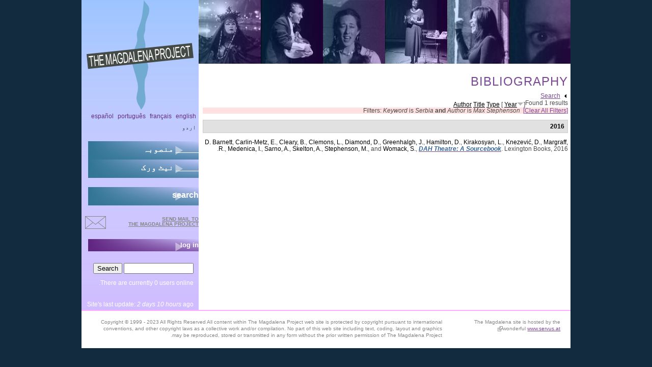

--- FILE ---
content_type: text/html; charset=utf-8
request_url: https://themagdalenaproject.org/ur/biblio?f%5Bkeyword%5D=37&f%5Bauthor%5D=75
body_size: 7238
content:
<!DOCTYPE html>
  <!--[if IEMobile 7]><html class="no-js ie iem7" lang="ur" dir="rtl"><![endif]-->
  <!--[if lte IE 6]><html class="no-js ie lt-ie9 lt-ie8 lt-ie7" lang="ur" dir="rtl"><![endif]-->
  <!--[if (IE 7)&(!IEMobile)]><html class="no-js ie lt-ie9 lt-ie8" lang="ur" dir="rtl"><![endif]-->
  <!--[if IE 8]><html class="no-js ie lt-ie9" lang="ur" dir="rtl"><![endif]-->
  <!--[if (gte IE 9)|(gt IEMobile 7)]><html class="no-js ie" lang="ur" dir="rtl"><![endif]-->
  <!--[if !IE]><!--><html class="no-js" lang="ur" dir="rtl"><!--<![endif]-->
<head>
  <meta charset="utf-8" />
<meta name="Generator" content="Drupal 7 (http://drupal.org)" />
<link rel="shortcut icon" href="https://themagdalenaproject.org/sites/all/themes/magdalenad7theme/favicon.ico" type="image/vnd.microsoft.icon" />
<link rel="profile" href="http://www.w3.org/1999/xhtml/vocab" />
<meta name="HandheldFriendly" content="true" />
<meta name="MobileOptimized" content="width" />
<meta http-equiv="cleartype" content="on" />
<link rel="apple-touch-icon-precomposed" href="https://themagdalenaproject.org/sites/all/themes/omega/omega/apple-touch-icon-precomposed-114x114.png" sizes="114x114" />
<link rel="apple-touch-icon-precomposed" href="https://themagdalenaproject.org/sites/all/themes/omega/omega/apple-touch-icon-precomposed-144x144.png" sizes="144x144" />
<link rel="apple-touch-icon-precomposed" href="https://themagdalenaproject.org/sites/all/themes/omega/omega/apple-touch-icon-precomposed-72x72.png" sizes="72x72" />
<link rel="apple-touch-icon-precomposed" href="https://themagdalenaproject.org/sites/all/themes/omega/omega/apple-touch-icon-precomposed.png" />
  <title>Bibliography | The Magdalena Project - international network of women in theatre</title>
  <style>
@import url("https://themagdalenaproject.org/sites/all/themes/omega/omega/css/modules/system/system.base.css?sr3lb5");
@import url("https://themagdalenaproject.org/sites/all/themes/omega/omega/css/modules/system/system.base-rtl.css?sr3lb5");
@import url("https://themagdalenaproject.org/sites/all/themes/omega/omega/css/modules/system/system.menus.theme.css?sr3lb5");
@import url("https://themagdalenaproject.org/sites/all/themes/omega/omega/css/modules/system/system.menus.theme-rtl.css?sr3lb5");
@import url("https://themagdalenaproject.org/sites/all/themes/omega/omega/css/modules/system/system.messages.theme.css?sr3lb5");
@import url("https://themagdalenaproject.org/sites/all/themes/omega/omega/css/modules/system/system.messages.theme-rtl.css?sr3lb5");
@import url("https://themagdalenaproject.org/sites/all/themes/omega/omega/css/modules/system/system.theme.css?sr3lb5");
@import url("https://themagdalenaproject.org/sites/all/themes/omega/omega/css/modules/system/system.theme-rtl.css?sr3lb5");
@import url("https://themagdalenaproject.org/sites/all/modules/date/date_repeat_field/date_repeat_field.css?sr3lb5");
@import url("https://themagdalenaproject.org/modules/node/node.css?sr3lb5");
@import url("https://themagdalenaproject.org/sites/all/themes/omega/omega/css/modules/comment/comment.theme.css?sr3lb5");
@import url("https://themagdalenaproject.org/sites/all/themes/omega/omega/css/modules/comment/comment.theme-rtl.css?sr3lb5");
@import url("https://themagdalenaproject.org/sites/all/themes/omega/omega/css/modules/field/field.theme.css?sr3lb5");
@import url("https://themagdalenaproject.org/sites/all/themes/omega/omega/css/modules/field/field.theme-rtl.css?sr3lb5");
@import url("https://themagdalenaproject.org/sites/all/modules/calendar/css/calendar_multiday.css?sr3lb5");
@import url("https://themagdalenaproject.org/sites/all/modules/extlink/css/extlink.css?sr3lb5");
@import url("https://themagdalenaproject.org/sites/all/themes/omega/omega/css/modules/search/search.theme.css?sr3lb5");
@import url("https://themagdalenaproject.org/sites/all/themes/omega/omega/css/modules/search/search.theme-rtl.css?sr3lb5");
@import url("https://themagdalenaproject.org/sites/all/themes/omega/omega/css/modules/user/user.base.css?sr3lb5");
@import url("https://themagdalenaproject.org/sites/all/themes/omega/omega/css/modules/user/user.theme-rtl.css?sr3lb5");
@import url("https://themagdalenaproject.org/sites/all/modules/views/css/views.css?sr3lb5");
@import url("https://themagdalenaproject.org/sites/all/modules/views/css/views-rtl.css?sr3lb5");
@import url("https://themagdalenaproject.org/sites/all/themes/omega/omega/css/modules/user/user.theme.css?sr3lb5");
@import url("https://themagdalenaproject.org/sites/all/themes/omega/omega/css/modules/forum/forum.theme.css?sr3lb5");
@import url("https://themagdalenaproject.org/sites/all/themes/omega/omega/css/modules/forum/forum.theme-rtl.css?sr3lb5");
@import url("https://themagdalenaproject.org/sites/all/modules/ckeditor/css/ckeditor.css?sr3lb5");
@import url("https://themagdalenaproject.org/sites/all/modules/ckeditor/css/ckeditor-rtl.css?sr3lb5");
</style>
<style>
@import url("https://themagdalenaproject.org/sites/all/modules/colorbox/styles/default/colorbox_style.css?sr3lb5");
@import url("https://themagdalenaproject.org/sites/all/modules/ctools/css/ctools.css?sr3lb5");
@import url("https://themagdalenaproject.org/sites/all/modules/biblio/biblio.css?sr3lb5");
</style>
<style>
@import url("https://themagdalenaproject.org/sites/all/themes/magdalenad7theme/css/magdalenad7theme.reset.css?sr3lb5");
@import url("https://themagdalenaproject.org/sites/all/themes/magdalenad7theme/css/magdalenad7theme.styles.css?sr3lb5");
</style>
  <script src="https://themagdalenaproject.org/sites/default/files/js/js_wESOfiPNkxUNQYXz0hJ26vR9S7FncbS31ryMnkNgwxo.js"></script>
<script src="https://themagdalenaproject.org/sites/default/files/js/js_KCd8rbJYUruV1tRJnh4um34UYvyhlrSVCPR1jNko2h8.js"></script>
<script src="https://themagdalenaproject.org/sites/default/files/js/js_TsZ7QIeV3IpAm0jjOT2xMe4Y1569Fso3cGwUsnbspx8.js"></script>
<script src="https://themagdalenaproject.org/sites/default/files/js/js_zSo191BHKLzcbF6iIHXRRsM8OL6EhoCtlOxjMd1z6lk.js"></script>
<script>jQuery.extend(Drupal.settings, {"basePath":"\/","pathPrefix":"ur\/","setHasJsCookie":0,"colorbox":{"opacity":"0.85","current":"{current} of {total}","previous":"\u00ab Prev","next":"Next \u00bb","close":"Close","maxWidth":"98%","maxHeight":"98%","fixed":true,"mobiledetect":true,"mobiledevicewidth":"480px","file_public_path":"\/sites\/default\/files","specificPagesDefaultValue":"admin*\nimagebrowser*\nimg_assist*\nimce*\nnode\/add\/*\nnode\/*\/edit\nprint\/*\nprintpdf\/*\nsystem\/ajax\nsystem\/ajax\/*"},"extlink":{"extTarget":"_blank","extClass":"ext","extLabel":"(link is external)","extImgClass":0,"extIconPlacement":"append","extSubdomains":1,"extExclude":"","extInclude":"","extCssExclude":"","extCssExplicit":"","extAlert":0,"extAlertText":"This link will take you to an external web site. We are not responsible for their content.","mailtoClass":"mailto","mailtoLabel":"(link sends e-mail)","extUseFontAwesome":false},"urlIsAjaxTrusted":{"\/ur\/biblio?f%5Bkeyword%5D=37\u0026f%5Bauthor%5D=75":true}});</script>
</head>
<body class="html not-front not-logged-in page-biblio i18n-ur section-biblio">
  <a href="#main-content" class="element-invisible element-focusable">Skip to main content</a>
    
<div class="l-page">
  <div class="l-page-inner">
  <header class="l-header" role="banner">
							<div class="l-branding site-branding"><a href="/ur" title="Home" rel="home" class="site-branding__logo"><img src="https://themagdalenaproject.org/sites/all/themes/magdalenad7theme/logo.png" alt="Home" /></a></div>
			      
        <div class="l-region l-region--header-last">
    <div id="block-views-header-banner-block-1" class="block block--views block--views-header-banner-block-1">
        <div class="block__content">
    <div class="view view-header-banner view-id-header_banner view-display-id-block_1 top-banner view-dom-id-cd9c2fad3b49cb4a06030244b2b380da">
        
  
  
      <div class="view-content">
      <div class="item-list"><ul>  <li class="views-row views-row-1 views-row-odd views-row-first">  
  <div class="views-field views-field-field-masked-image">        <div class="field-content"><img src="https://themagdalenaproject.org/sites/default/files/styles/header_image/public/sites/default/files/styles/header_image/public/rakini_banner.jpg?itok=F3lIWJ3D" width="122" height="125" alt="" /></div>  </div></li>
  <li class="views-row views-row-2 views-row-even">  
  <div class="views-field views-field-field-masked-image">        <div class="field-content"><img src="https://themagdalenaproject.org/sites/default/files/styles/header_image/public/dawn_banner.jpg?itok=ADI597HL" width="122" height="125" alt="banner-image" /></div>  </div></li>
  <li class="views-row views-row-3 views-row-odd">  
  <div class="views-field views-field-field-masked-image">        <div class="field-content"><img src="https://themagdalenaproject.org/sites/default/files/styles/header_image/public/banner_dawn.jpg?itok=upvdSxfi" width="122" height="125" alt="banner-image" /></div>  </div></li>
  <li class="views-row views-row-4 views-row-even">  
  <div class="views-field views-field-field-masked-image">        <div class="field-content"><img src="https://themagdalenaproject.org/sites/default/files/styles/header_image/public/gilly_dedication.JPG?itok=IVu4Hf9X" width="122" height="125" alt="" /></div>  </div></li>
  <li class="views-row views-row-5 views-row-odd">  
  <div class="views-field views-field-field-masked-image">        <div class="field-content"><img src="https://themagdalenaproject.org/sites/default/files/styles/header_image/public/sites/default/files/styles/header_image/public/AmarantaOsorio2021.JPG?itok=rM1CEq5T" width="122" height="125" alt="" /></div>  </div></li>
  <li class="views-row views-row-6 views-row-even views-row-last">  
  <div class="views-field views-field-field-masked-image">        <div class="field-content"><img src="https://themagdalenaproject.org/sites/default/files/styles/header_image/public/teresa1.jpg?itok=LD-mWr41" width="122" height="125" alt="banner-image" /></div>  </div></li>
</ul></div>    </div>
  
  
  
  
  
  
</div>  </div>
</div>
  </div>
  </header>

  <div class="l-main has-sidebar-first">
    <div class="l-content" role="main">
                  <a id="main-content"></a>
                    <h1 class="page-title">Bibliography</h1>
                                            <div class="l-region l-region--content-bottom">
    <div id="biblio-header" class="clear-block"><form class="biblio-search-form" action="/ur/biblio?f%5Bkeyword%5D=37&amp;f%5Bauthor%5D=75" method="post" id="biblio-search-form" accept-charset="UTF-8"><div><fieldset class="collapsible collapsed form-wrapper" id="edit-search-form"><legend><span class="fieldset-legend">Search</span></legend><div class="fieldset-wrapper"><div class="container-inline biblio-search clear-block"><div class="form-item form-type-textfield form-item-keys">
  <input type="text" id="edit-keys" name="keys" value="" size="25" maxlength="255" class="form-text" />
</div>
<input type="submit" id="edit-submit" name="op" value="Search the bibliography" class="form-submit" /></div><fieldset class="collapsible collapsed form-wrapper" id="edit-filters"><legend><span class="fieldset-legend">Show only items where</span></legend><div class="fieldset-wrapper"><div class="exposed-filters"><div class="clearfix form-wrapper" id="edit-status"><div class="filters form-wrapper" id="edit-filters--2"><div class="form-item form-type-select form-item-author">
  <label for="edit-author">Author </label>
 <select id="edit-author" name="author" class="form-select"><option value="any" selected="selected">any</option><option value="45">Abrahams, Annie </option><option value="2">Adams, Gilly </option><option value="3">Aniksdal, Geddy </option><option value="96">Arlecchino, Claudia Contin</option><option value="17">Babbage, Frances </option><option value="38">Babic, Milijana </option><option value="16">Bandettini, Anna </option><option value="63">Barba, Eugenio </option><option value="62">Barnett, Dennis </option><option value="7">Bassnett, Susan </option><option value="105">Bastidas, Gabriela Acosta</option><option value="54">Baul, Parvathy </option><option value="104">Bovino, Viviana </option><option value="8">Brookes, Mike </option><option value="53">Cameron, Margaret </option><option value="64">Carlin-Metz, Elizabeth </option><option value="106">Carvalho, Bárbara Luci</option><option value="51">Castrillo, Christina </option><option value="18">Castrillo, Cristina </option><option value="84">Castrillo, Cristina </option><option value="85">Christou, Georgia </option><option value="19">Ciccarelli, Carolina </option><option value="65">Cleary, Beth </option><option value="66">Clemons, Leigh </option><option value="13">Corcuera, Laura </option><option value="78">Cremona, Vicki Ann</option><option value="80">Crupi, Chiara </option><option value="107">Czertok, Natasha </option><option value="1">D&#039;Agostino, Selene </option><option value="86">De Angelis, April </option><option value="82">Deepwell, Katy </option><option value="34">DeLVe, Grupa Spomenik </option><option value="67">Diamond, David </option><option value="30">Dimitrakaki, Angela </option><option value="103">Dorney, Kate </option><option value="20">Evans, Faye Tasha </option><option value="94">Featherstone, Vicky </option><option value="21">Ficara, Maria </option><option value="87">Fordham, Chloe Todd</option><option value="9">Fry, Chris </option><option value="61">Gaidhane, Arpita </option><option value="77">Gale, Maggie </option><option value="6">Gale, Maggie B</option><option value="79">Galli, Francesco </option><option value="50">Giusy Pisano</option><option value="83">Goldberg, RoseLee </option><option value="98">Graham-Jones, Jean </option><option value="29">Grant-Iramu, Michelle </option><option value="4">Greenhalgh, Jill </option><option value="36">Grzinic, Marina </option><option value="68">Hamilton, Del </option><option value="40">Hvala, Tea </option><option value="46">I, Universtitat Jaume </option><option value="97">Jacobson, Cherie </option><option value="81">Jakubowska, Agata </option><option value="44">Jamieson, Helen Varley </option><option value="47">Karabekir, Jale </option><option value="15">Kehoul, Gillian </option><option value="69">Kirakosyan, Lyusyena </option><option value="70">Knezević, Duca </option><option value="42">Kobolt, Katja </option><option value="33">Kukovec, Dunja </option><option value="48">Larrue, Jean-Marc </option><option value="88">Lewenstein, Rose </option><option value="22">Mansur, Nara </option><option value="71">Margraff, Ruth </option><option value="100">Mastrominico, Bianca </option><option value="23">Mateo, Nieves </option><option value="72">Medenica, Ivan </option><option value="39">Milevska, Suzana </option><option value="12">Naspolini, Marisa </option><option value="32">Orel, Barbara </option><option value="99">Ottaviani, Manuela Filomena</option><option value="49">Ottawa, Editext </option><option value="37">Pachmanová, Martina </option><option value="10">Palladini, Giulia </option><option value="59">Paromita, Tomomi </option><option value="93">Parrish, Sue </option><option value="60">Parthasarathy, Aarathi </option><option value="24">Pascual, Itziar </option><option value="25">Peña Pérez, Carlos </option><option value="31">Peraica, Ana </option><option value="89">Pinnock, Winsome </option><option value="102">Porter, Maria </option><option value="26">Porter, Maria </option><option value="55">Ramanathaiyer, Sundar </option><option value="35">Ratkovic, Marija </option><option value="90">Ridings, Stephanie </option><option value="27">Risum, Janne </option><option value="95">Sander, Lucia V.</option><option value="73">Sarno, Amy </option><option value="91">Siân, Jessica </option><option value="14">Simic, Lena </option><option value="74">Skelton, Arthur </option><option value="52">Soule, Lesley Wade</option><option value="75">Stephenson, Max </option><option value="28">Sykes, Leo </option><option value="41">Tatarczuk, Waldemar </option><option value="101">Underwood-Lee, Emily </option><option value="5">Varley, Julia </option><option value="92">Wertenbaker, Timberlake </option><option value="76">Womack, Shawn </option><option value="43">Zdravkovic, Lana </option></select>
</div>
<div class="form-item form-type-select form-item-type">
  <label for="edit-type">Type </label>
 <select id="edit-type" name="type" class="form-select"><option value="any" selected="selected">any</option><option value="102">Journal Article</option><option value="109">Report</option><option value="100">Book</option><option value="107">Web Article</option><option value="101">Book Chapter</option><option value="104">Conference Proceedings</option><option value="1000">DVD</option><option value="105">Newspaper Article</option></select>
</div>
<div class="form-item form-type-select form-item-term-id">
  <label for="edit-term-id">Term </label>
 <select id="edit-term-id" name="term_id" class="form-select"><option value="any" selected="selected">any</option></select>
</div>
<div class="form-item form-type-select form-item-year">
  <label for="edit-year">Year </label>
 <select id="edit-year" name="year" class="form-select"><option value="any" selected="selected">any</option><option value="2023">2023</option><option value="2022">2022</option><option value="2021">2021</option><option value="2019">2019</option><option value="2018">2018</option><option value="2017">2017</option><option value="2016">2016</option><option value="2015">2015</option><option value="2014">2014</option><option value="2013">2013</option><option value="2012">2012</option><option value="2011">2011</option><option value="2010">2010</option><option value="2009">2009</option><option value="2008">2008</option><option value="2007">2007</option><option value="2005">2005</option><option value="2004">2004</option><option value="1997">1997</option><option value="1996">1996</option><option value="1993">1993</option><option value="1992">1992</option><option value="1989">1989</option><option value="1986">1986</option></select>
</div>
<div class="form-item form-type-select form-item-keyword">
  <label for="edit-keyword">Keyword </label>
 <select id="edit-keyword" name="keyword" class="form-select"><option value="any" selected="selected">any</option><option value="21">amaem</option><option value="40">Art</option><option value="4">Articulate Practitioner</option><option value="23">asociaciones</option><option value="60">audience</option><option value="26">Augusto Boal</option><option value="57">COVID</option><option value="2">Cuba</option><option value="13">cyberformance</option><option value="16">CyPosium</option><option value="36">DAH Teater</option><option value="15">digital performance</option><option value="10">Eastern Europe</option><option value="25">feminism</option><option value="51">Feminism Activism Motherhood Reproductive rights Domesticity Posthumanism Philosophy Psychoanalysis Patriarchy Pregnancy Birth</option><option value="8">feminist</option><option value="3">festival</option><option value="19">festival a solas</option><option value="59">furlough</option><option value="64">home-specific performance</option><option value="34">India</option><option value="30">Intermédialité</option><option value="31">intermediality</option><option value="17">itziar pascual</option><option value="27">Jana Sanskriti</option><option value="28">Judith Butler</option><option value="49">live art</option><option value="46">Magdalena Aotearoa</option><option value="20">magdalena project</option><option value="1">Magdalena Sin Fronteras</option><option value="22">marias guerreras</option><option value="44">Modern drama</option><option value="18">mujeres</option><option value="14">networked performance</option><option value="39">networked practice</option><option value="61">New technologies</option><option value="47">New Zealand</option><option value="50">Online</option><option value="54">online theatre</option><option value="35">Parvathy Baul</option><option value="42">performance</option><option value="43">performance art</option><option value="9">performativity</option><option value="55">performer training</option><option value="48">performing arts</option><option value="45">play collections</option><option value="12">politics</option><option value="11">post-Socialism</option><option value="63">practice research</option><option value="5">research</option><option value="6">Roxana Pineda</option><option value="7">Santa Clara</option><option value="56">screen technology</option><option value="41">Sculpture</option><option value="37">Serbia</option><option value="62">Spectatorship</option><option value="52">Suzuki</option><option value="33">Tantidhatri</option><option value="53">theatre anthropology</option><option value="24">Theatre of the Oppressed</option><option value="38">theatre practice</option><option value="29">Tiyatro Boyali Kus</option><option value="32">UpStage</option><option value="58">walk</option></select>
</div>
</div><div class="container-inline form-actions form-wrapper" id="edit-actions"><input type="submit" id="edit-submit--2" name="op" value="Filter" class="form-submit" /></div></div></div></div></fieldset>
</div></fieldset>
<input type="hidden" name="form_build_id" value="form-KzERyWSv69iSStrfWJ4mTzTlNQpjCsag1dBPGhh2oVA" />
<input type="hidden" name="form_id" value="biblio_search_form" />
</div></form><div class="biblio-export">Found 1 results</div> <a href="/ur/biblio?f%5Bkeyword%5D=37&amp;f%5Bauthor%5D=75&amp;s=author&amp;o=asc" title="Click a second time to reverse the sort order" class="active">Author</a>  <a href="/ur/biblio?f%5Bkeyword%5D=37&amp;f%5Bauthor%5D=75&amp;s=title&amp;o=asc" title="Click a second time to reverse the sort order" class="active">Title</a>  <a href="/ur/biblio?f%5Bkeyword%5D=37&amp;f%5Bauthor%5D=75&amp;s=type&amp;o=asc" title="Click a second time to reverse the sort order" class="active">Type</a>  [ <a href="/ur/biblio?f%5Bkeyword%5D=37&amp;f%5Bauthor%5D=75&amp;s=year&amp;o=asc" title="Click a second time to reverse the sort order" class="active active">Year</a><img src="https://themagdalenaproject.org/sites/all/modules/biblio/misc/arrow-asc.png" alt="(Asc)" />] <div class="biblio-filter-status"><div class="biblio-current-filters"><b>Filters: </b><em class="placeholder">Keyword</em> is <em class="placeholder">Serbia</em> <strong>and</strong> <em class="placeholder">Author</em> is <em class="placeholder">Max Stephenson</em>&nbsp;&nbsp;<a href="/ur/biblio/filter/clear">[Clear All Filters]</a></div></div></div><div class="biblio-category-section"><div class="biblio-separator-bar">2016</div><div class="biblio-entry"><span class="biblio-authors" ><a href="/ur/biblio?f%5Bkeyword%5D=37&amp;f%5Bauthor%5D=62" rel="nofollow" class="active">D.  Barnett</a>, <a href="/ur/biblio?f%5Bkeyword%5D=37&amp;f%5Bauthor%5D=64" rel="nofollow" class="active">Carlin-Metz, E.</a>, <a href="/ur/biblio?f%5Bkeyword%5D=37&amp;f%5Bauthor%5D=65" rel="nofollow" class="active">Cleary, B.</a>, <a href="/ur/biblio?f%5Bkeyword%5D=37&amp;f%5Bauthor%5D=66" rel="nofollow" class="active">Clemons, L.</a>, <a href="/ur/biblio?f%5Bkeyword%5D=37&amp;f%5Bauthor%5D=67" rel="nofollow" class="active">Diamond, D.</a>, <a href="/ur/biblio?f%5Bkeyword%5D=37&amp;f%5Bauthor%5D=4" rel="nofollow" class="biblio-local-author active">Greenhalgh, J.</a>, <a href="/ur/biblio?f%5Bkeyword%5D=37&amp;f%5Bauthor%5D=68" rel="nofollow" class="active">Hamilton, D.</a>, <a href="/ur/biblio?f%5Bkeyword%5D=37&amp;f%5Bauthor%5D=69" rel="nofollow" class="active">Kirakosyan, L.</a>, <a href="/ur/biblio?f%5Bkeyword%5D=37&amp;f%5Bauthor%5D=70" rel="nofollow" class="active">Knezević, D.</a>, <a href="/ur/biblio?f%5Bkeyword%5D=37&amp;f%5Bauthor%5D=71" rel="nofollow" class="active">Margraff, R.</a>, <a href="/ur/biblio?f%5Bkeyword%5D=37&amp;f%5Bauthor%5D=72" rel="nofollow" class="active">Medenica, I.</a>, <a href="/ur/biblio?f%5Bkeyword%5D=37&amp;f%5Bauthor%5D=73" rel="nofollow" class="active">Sarno, A.</a>, <a href="/ur/biblio?f%5Bkeyword%5D=37&amp;f%5Bauthor%5D=74" rel="nofollow" class="active">Skelton, A.</a>, <a href="/ur/biblio?f%5Bkeyword%5D=37&amp;f%5Bauthor%5D=75" rel="nofollow" class="active">Stephenson, M.</a>, and <a href="/ur/biblio?f%5Bkeyword%5D=37&amp;f%5Bauthor%5D=76" rel="nofollow" class="active">Womack, S.</a></span>, <a href="/ur/node/2691"><span class="biblio-title" style="font-style: italic;">DAH Theatre: A Sourcebook</span></a>. Lexington Books, 2016.<span class="Z3988" title="ctx_ver=Z39.88-2004&amp;rft_val_fmt=info%3Aofi%2Ffmt%3Akev%3Amtx%3Abook&amp;rft.title=DAH+Theatre%3A+A+Sourcebook&amp;rft.issn=9781498527156&amp;rft.isbn=9781498527156&amp;rft.date=2016&amp;rft.aulast=Barnett&amp;rft.aufirst=Dennis&amp;rft.au=Carlin-Metz%2C+Elizabeth&amp;rft.au=Cleary%2C+Beth&amp;rft.au=Clemons%2C+Leigh&amp;rft.au=Diamond%2C+David&amp;rft.au=Greenhalgh%2C+Jill&amp;rft.au=Hamilton%2C+Del&amp;rft.au=Kirakosyan%2C+Lyusyena&amp;rft.au=Knezevi%C4%87%2C+Duca&amp;rft.au=Margraff%2C+Ruth&amp;rft.au=Medenica%2C+Ivan&amp;rft.au=Sarno%2C+Amy&amp;rft.au=Skelton%2C+Arthur&amp;rft.au=Stephenson%2C+Max&amp;rft.au=Womack%2C+Shawn&amp;rft.pub=Lexington+Books"></span></div></div>  </div>
                      </div>

      <aside class="l-region l-region--sidebar-first">
    <div id="block-locale-language" role="complementary" class="block block--locale block--locale-language">
        <div class="block__content">
    <ul class="language-switcher-locale-url"><li class="en first"><a href="/en/biblio" class="language-link" xml:lang="en">English</a></li>
<li class="fr"><a href="/fr/biblio" class="language-link" xml:lang="fr">Français</a></li>
<li class="pt-br"><a href="/pt-br/biblio" class="language-link" xml:lang="pt-br">Português</a></li>
<li class="es"><a href="/es/biblio" class="language-link" xml:lang="es">Español</a></li>
<li class="ur last active"><a href="/ur/biblio" class="language-link active" xml:lang="ur">اردو</a></li>
</ul>  </div>
</div>
<nav id="block-system-main-menu" role="navigation" class="block block--system block--menu block--system-main-menu">
      
  <ul class="menu"><li class="first collapsed"><a href="/ur/content/magdalena-project">_____ منصوبہ</a></li>
<li class="last collapsed"><a href="/ur/content/network">_____ نیٹ ورک</a></li>
</ul></nav>
<nav id="block-menu-secondary-menu" role="navigation" class="block block--menu block--menu-secondary-menu">
      
  <ul class="menu"><li class="first last leaf"><a href="/ur/search" title="">search</a></li>
</ul></nav>
<div id="block-block-7" class="block block--block block--block-7">
        <div class="block__content">
    <a href="mailto:magdalena@themagdalenaproject.org" id="mailButton">send mail to <br /> the Magdalena Project</a>  </div>
</div>
<nav id="block-menu-menu-login" role="navigation" class="block block--menu block--menu-menu-login">
      
  <ul class="menu"><li class="first last leaf"><a href="/ur/user" title="">log in</a></li>
</ul></nav>
  </aside>
        <div class="postscript clearboth">
        <div class="l-region l-region--postscript-one">
    <div id="block-search-form" role="search" class="block block--search block--search-form">
        <div class="block__content">
    <form class="search-block-form" action="/ur/biblio?f%5Bkeyword%5D=37&amp;f%5Bauthor%5D=75" method="post" id="search-block-form" accept-charset="UTF-8"><div><div class="container-inline">
      <h2 class="element-invisible">Search form</h2>
    <div class="form-item form-type-textfield form-item-search-block-form">
  <label class="element-invisible" for="edit-search-block-form--2">Search </label>
 <input title="Enter the terms you wish to search for." type="text" id="edit-search-block-form--2" name="search_block_form" value="" size="15" maxlength="128" class="form-text" />
</div>
<div class="form-actions form-wrapper" id="edit-actions--2"><input type="submit" id="edit-submit--3" name="op" value="Search" class="form-submit" /></div><input type="hidden" name="form_build_id" value="form-Wlem4HkJw7mANZynEp7Yo09duOh4GYpCfmHP72ihlrY" />
<input type="hidden" name="form_id" value="search_block_form" />
</div>
</div></form>  </div>
</div>
<div id="block-user-online" role="complementary" class="block block--user block--user-online">
        <div class="block__content">
    <p>There are currently 0 users online.</p>  </div>
</div>
<div id="block-views-last-update-block-1" class="block block--views block--views-last-update-block-1">
        <div class="block__content">
    <div class="view view-last-update view-id-last_update view-display-id-block_1 view-dom-id-3b6db9cb73242ecd52d90e440b658ed0">
        
  
  
      <div class="view-content">
        <div class="views-row views-row-1 views-row-odd views-row-first views-row-last">
      
  <div class="views-field views-field-changed">    <span class="views-label views-label-changed">Site&#039;s last update: </span>    <span class="field-content"><em class="placeholder">2 days 10 hours</em> ago</span>  </div>  </div>
    </div>
  
  
  
  
  
  
</div>  </div>
</div>
  </div>
                      </div>
  </div>

  <footer class="l-footer" role="contentinfo">
      <div class="l-region l-region--footer-first">
    <div id="block-block-1" class="block block--block block--block-1">
        <div class="block__content">
    <p>The Magdalena site is hosted by the wonderful <a href="http://core.servus.at/">www.servus.at</a></p>
  </div>
</div>
  </div>
      <div class="l-region l-region--footer-last">
    <div id="block-block-2" class="block block--block block--block-2">
        <div class="block__content">
    <p>Copyright © 1999 - 2023 All Rights Reserved All content within The Magdalena Project web site is protected by copyright pursuant to international conventions, and other copyright laws as a collective work and/or compilation. No part of this web site including text, coding, layout and graphics may be reproduced, stored or transmitted in any form without the prior written permission of The Magdalena Project.</p>
  </div>
</div>
  </div>
  </footer>
  </div>
  </div>
  </body>
</html>


--- FILE ---
content_type: text/css
request_url: https://themagdalenaproject.org/sites/all/themes/omega/omega/css/modules/field/field.theme-rtl.css?sr3lb5
body_size: -266
content:
/**
 * @file
 * Styling for contextual links behaviour and structure.
 */
/**
 * Field display.
 */
.field--label-inline .field__label,
.field--label-inline .field__items {
  float: right;
}
